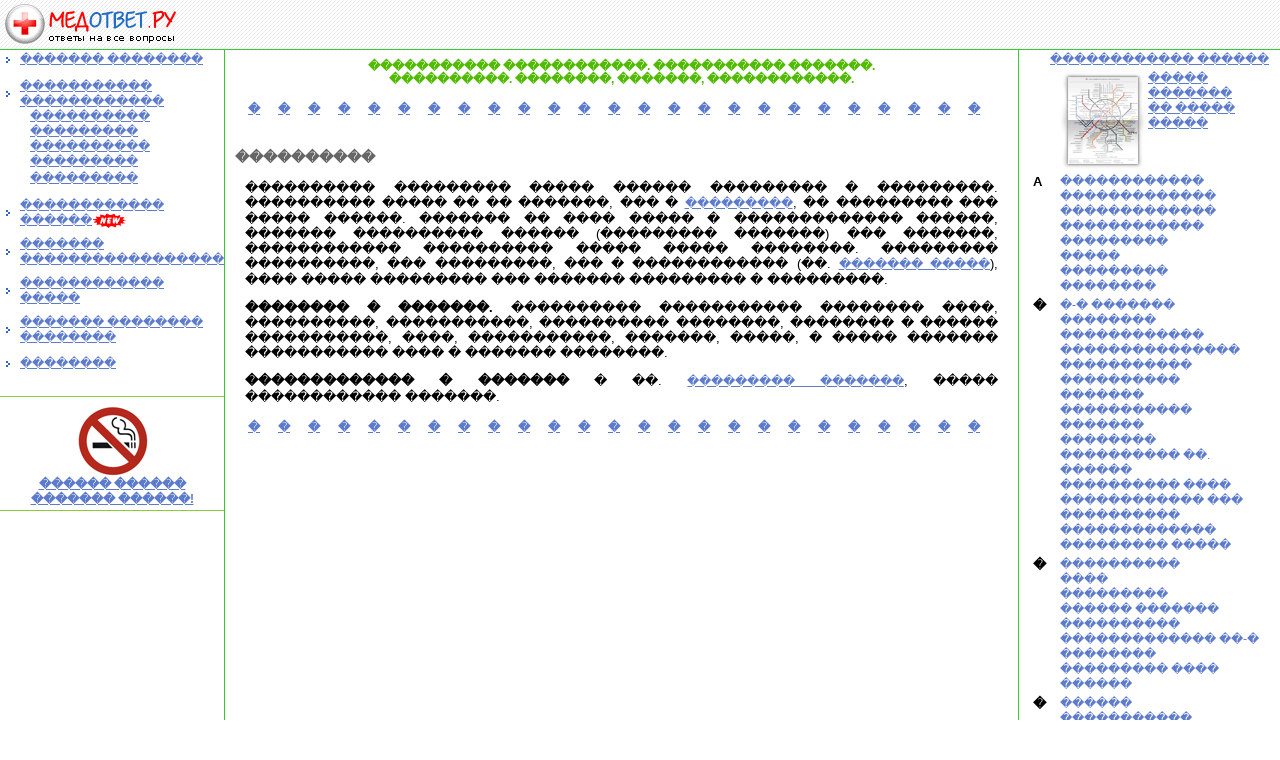

--- FILE ---
content_type: text/html; charset=UTF-8
request_url: http://medotvet.ru/dict/zabol/gl_12/homemed_gl_12_encefal.php
body_size: 6697
content:
<php>
<head>
<title>����������. ����������� ����������. ����������� ������������.</title>
<meta http-equiv="Content-Type" content="text/html; charset=utf-8" />
<META name="description" content="�������������� ����������� ������ medotvet.ru �� ������� ������� ������ �� ��� ������� � ��������, � ����� ���������� � ���������������� ������������, ������������ � �������� �������� �������, ���������� �� �������� ������������� ����. ��������� �������� ����������� ������������� ����������, ������� ���������� ������������� ��������, ���������� �������� ����������� �������� � �������.">
<META name="keywords" content="���������� ������� ����������� ���������� ����������� ������������">
<META NAME="page-topic" content="����������. ����������� ������������. ����������� ����������.">
<META NAME="Author" content="medotvet">
<meta NAME="Publisher-Email" content="medotvet@mail.ru">
<META NAME="Copyright" content="medotvet">
<META NAME="ROBOTS" content="INDEX,FOLLOW">
<META NAME="revisit-after" content="30 days">
<META NAME="Publisher_location" content="RU">
<LINK REL="stylesheet" HREF="/styles/styles.css" TYPE="text/css" MEDIA="screen">
</HEAD>
<BODY>
<table width="100%" height="100%" border="0" cellpadding="0" cellspacing="0">
  <tr>
    <td colspan="5" valign="top"><table width="100%" height="50" border="0" cellpadding="0" cellspacing="0" background="/images/top_bg.gif">
  <tr>
    <td width="5"></td>
    <td width="200" ><a href="http://www.medotvet.ru/"><img src="/images/logo_medotvetru.gif" width="171" height="40" border="0" /></a></td>
    <td width="15"></td>
    <td align="center" valign="middle">
<!-- ������.������ 
<script type="text/javascript">
//<![CDATA[
yandex_partner_id = 8099;
yandex_site_bg_color = 'FFFFFF';
yandex_site_charset = 'windows-1251';
yandex_ad_format = 'direct';
yandex_font_size = 0.8;
yandex_direct_type = 'horizontal';
yandex_direct_limit = 3;
yandex_direct_title_color = '339900';
yandex_direct_url_color = '555555';
yandex_direct_all_color = '999999';
yandex_direct_text_color = '555555';
yandex_direct_hover_color = '99CC66';
document.write('<sc'+'ript type="text/javascript" src="http://an.yandex.ru/resource/context.js?rnd=' + Math.round(Math.random() * 100000) + '"></sc'+'ript>');
//]]>
</script>--></td>
  </tr>
  <tr>
    <td height="1" colspan="4" bgcolor="#33CC33"></td>
  </tr>
</table>
</td>
  </tr>
  <tr>
    <td width="220" valign="top"><table width="220" height="100%" border="0" cellpadding="0" cellspacing="0">
  <tr>
    <td height="200" valign="top">
    
    <table width="220" height="292" border="0" align="left" cellpadding="0" cellspacing="0" bgcolor="#FFFFFF">           
      <tr>
        <td height="20"><img src="/images/arrow.gif" width="16" height="16" /></td>
        <td>&nbsp;</td>
        <td align="left"><a href="http://www.medotvet.ru/">������� ��������</a></td>
      </tr>
      <tr>
        <td height="9" colspan="3"></td>
      </tr>
      <tr>
        <td height="20"><img src="/images/arrow.gif" width="16" height="16" /></td>
        <td>&nbsp;</td>
        <td align="left"><a href="/dict/zabol/dictionary.php">����������� ������������</a></td>
      </tr>
      <tr>
        <td height="20">&nbsp;</td>
        <td>&nbsp;</td>
        <td style ="padding-left: 10px;"><a href="/dict/zabol/homemed_lines_abc.php"><span class="10">���������� ���������</span></a></td>
      </tr>
      <tr>
        <td height="20">&nbsp;</td>
        <td>&nbsp;</td>
        <td style ="padding-left: 10px;"><a href="/dict/zabol/predmetniy.php"><span class="10">���������� ���������</span></a></td>
      </tr>
      <tr>
        <td width="16" height="20">&nbsp;</td>
        <td>&nbsp;</td>
        <td style ="padding-left: 10px;"><a href="/dict/zabol/glossary/homemed_glossary_a.php"><span class="10">���������</span></a></td>
      </tr>
      <tr>
        <td height="9" colspan="3" style="background-repeat:repeat-x"></td>
      </tr>     
	  <tr>
        <td height="20"><img src="/images/arrow.gif" width="16" height="16" /></td>
        <td width="4">&nbsp;</td>
        <td width="220" align="left"><a href="/adresa/stomat/map_metro.php">������������ ������</a><a href="/dict/sex/sex_letter.php"><img src="/images/new.gif" width="35" height="15" border="0" align="top" /></a></td>
      </tr>
      <tr>
        <td height="9" colspan="3" style="background-repeat:repeat-x"></td>
      </tr>     
	  <tr>
        <td height="20"><img src="/images/arrow.gif" width="16" height="16" /></td>
        <td width="4">&nbsp;</td>
        <td width="220" align="left"><a href="/dict/dent/index_dent.php">������� �����������������</a></td>
      </tr>
       <tr>
        <td height="9" colspan="3" style="background-repeat:repeat-x"></td>
      </tr>
      <tr>
        <td height="20"><img src="/images/arrow.gif" width="16" height="16" /></td>
        <td width="4">&nbsp;</td>
        <td width="220" align="left"><a href="/dict/sex/sex_letter.php">������������ ����� </a></td>
      </tr>
      <tr>
        <td height="9" colspan="3" style="background-repeat:repeat-x"></td>
      </tr>
	  <tr>
        <td height="20"><img src="/images/arrow.gif" width="16" height="16" /></td>
        <td width="4">&nbsp;</td>
        <td width="220" align="left"><a href="/dict/gepatit/dictionary.php">������� �������� ��������</a></td>
      </tr>
      
      <tr>
        <td height="9" colspan="3" style="background-repeat:repeat-x"></td>
      </tr>
      <tr>
        <td height="20"><img src="/images/arrow.gif" width="16" height="16" /></td>
        <td width="4">&nbsp;</td>
        <td width="220" align="left"><a href="/contact.php">��������</a></td>
      </tr>
      <tr>
        <td height="9" colspan="3" style="background-repeat:repeat-x"></td>
      </tr>        
    </table></td>
  </tr>  
  <tr>
    <td height="10" valign="top"></td>
  </tr>  
    <td height="10" valign="top" background="/images/bg.green.pointer.gif"></td>
  </tr>
<tr>
<td height="30" align="center" valign="middle"><!-- no smoke code -->
  <p><a href="/action/no-smoking/no_smoking.php"><img src="/images/banners/nosmoking.gif" width="77" height="74" border="0" /></a>
      <!-- end of no smoke code --> 
    <br />
    <strong><a href="/action/no-smoking/no_smoking.php" >������ ������<br />
    ������� ������!</a></strong></p>
  </td>
  </tr>
  <tr>
    <td height="10" valign="top" background="/images/bg.green.pointer.gif"></td>
  </tr> 
  <tr>
    <td height="50" align="center" valign="top">
<br />
</td>
  </tr>
  <tr>
    <td width="100%" align="right" valign="bottom"><img src="/images/sestra.jpg" width="103" height="204" /></td>
  </tr>
</table>
</td>
    <td width="1" class="bg_vertik_line"><img src="http://www.medotvet.ru/images/bg.green.pointer.gif" width="1" height="1"></td>
    <td width="100%" valign="top"><table width="100%" height="100%" border="0" cellpadding="0" cellspacing="0">
      <tr>
        <td height="10" colspan="3"></td>
        </tr>
      <tr>
        <td width="10" rowspan="5"></td>
        <td valign="top"><h1>����������� ������������. ����������� �������.<br>����������. ��������, �������, ������������. </h1>
          <p><TABLE width='100%'>
                      <TBODY>
                        <TR>
                          <TD><A href='http://www.medotvet.ru/dict/zabol/homemed_a.php'><STRONG>�</STRONG></A></TD>
                          <TD><A href='http://www.medotvet.ru/dict/zabol/homemed_b.php'><STRONG>�</STRONG></A></TD>
                          <TD><A href='http://www.medotvet.ru/dict/zabol/homemed_v.php'><STRONG>�</STRONG></A></TD>
                          <TD><A href='http://www.medotvet.ru/dict/zabol/homemed_g.php'><STRONG>�</STRONG></A></TD>
                          <TD><A href='http://www.medotvet.ru/dict/zabol/homemed_d.php'><STRONG>�</STRONG></A></TD>
                          <TD><A href='http://www.medotvet.ru/dict/zabol/homemed_j.php'><STRONG>�</STRONG></A></TD>
                          <TD><A href='http://www.medotvet.ru/dict/zabol/homemed_z.php'><STRONG>�</STRONG></A></TD>
                          <TD><A href='http://www.medotvet.ru/dict/zabol/homemed_i.php'><STRONG>�</STRONG></A></TD>
                          <TD><A href='http://www.medotvet.ru/dict/zabol/homemed_k.php'><STRONG>�</STRONG></A></TD>
                          <TD><A href='http://www.medotvet.ru/dict/zabol/homemed_l.php'><STRONG>�</STRONG></A></TD>
                          <TD><A href='http://www.medotvet.ru/dict/zabol/homemed_m.php'><STRONG>�</STRONG></A></TD>
                          <TD><A href='http://www.medotvet.ru/dict/zabol/homemed_n.php'><STRONG>�</STRONG></A></TD>
                          <TD><A href='http://www.medotvet.ru/dict/zabol/homemed_o.php'><STRONG>�</STRONG></A></TD>
                          <TD><A href='http://www.medotvet.ru/dict/zabol/homemed_p.php'><STRONG>�</STRONG></A></TD>
                          <TD><A href='http://www.medotvet.ru/dict/zabol/homemed_r.php'><STRONG>�</STRONG></A></TD>
                          <TD><A href='http://www.medotvet.ru/dict/zabol/homemed_s.php'><STRONG>�</STRONG></A></TD>
                          <TD><A href='http://www.medotvet.ru/dict/zabol/homemed_t.php'><STRONG>�</STRONG></A></TD>
                          <TD><A href='http://www.medotvet.ru/dict/zabol/homemed_u.php'><STRONG>�</STRONG></A></TD>
                          <TD><A href='http://www.medotvet.ru/dict/zabol/homemed_f.php'><STRONG>�</STRONG></A></TD>
                          <TD><A href='http://www.medotvet.ru/dict/zabol/homemed_h.php'><STRONG>�</STRONG></A></TD>
                          <TD><A href='http://www.medotvet.ru/dict/zabol/homemed_c.php'><STRONG>�</STRONG></A></TD>
                          <TD><A href='http://www.medotvet.ru/dict/zabol/homemed_ch.php'><STRONG>�</STRONG></A></TD>
                          <TD><A href='http://www.medotvet.ru/dict/zabol/homemed_sh.php'><STRONG>�</STRONG></A></TD>
                          <TD><A href='http://www.medotvet.ru/dict/zabol/homemed_e.php'><STRONG>�</STRONG></A></TD>
                          <TD><A href='http://www.medotvet.ru/dict/zabol/homemed_ya.php'><STRONG>�</STRONG></A></TD>
                        </TR>
                      </TBODY>
                    </TABLE><br>
                        </p>        
          <div id="hypercontext">
  
          <h2>����������</h2>
          <p align="justify">���������� ��������� ����� ������ ��������� � ���������. ���������� ����� 
        �� �� �������, ��� � <a href="http://www.medotvet.ru/dict/zabol/gl_12/homemed_gl_12_mening.php" tppabs="http://www.medotvet.ru/dict/zabol/dict/gl_12/homemed_gl_12_mening.php">���������</a>, 
        �� ��������� ��� ����� ������. ������� �� ���� ����� � ������������� ������, 
        ������� ���������� ������ (��������� �������) ��� �������, ������������ 
        ���������� ����� ����� ��������. ��������� ����������, ��� ���������, 
        ��� � ������������ (��. <a href="http://www.medotvet.ru/dict/zabol/gl_12/homemed_gl_12_am.php" tppabs="http://www.medotvet.ru/dict/zabol/dict/gl_12/homemed_gl_12_am.php">������� 
        �����</a>), ���� ����� ��������� ��� ������� ��������� � ���������. </p>
          <p align="justify"> <STRONG>�������� � �������.</STRONG> ���������� ����������� 
            �������� ����, ����������, �����������, ���������� ��������, �������� 
            � ������ �����������, ����, �����������, �������, �����, � ����� ������� 
            ����������� ���� � ������� ��������. </p>
          <p align="justify"> <STRONG>������������� � �������</STRONG> � ��. <a href="http://www.medotvet.ru/dict/zabol/gl_02/homemed_gl_2_ek.php" tppabs="http://www.medotvet.ru/dict/zabol/dict/gl_02/homemed_gl_2_ek.php">��������� 
            �������</a>, ����� ������������ �������. </p>
          
</div>
<SCRIPT type="text/javascript">
   var begunhyper_auto_colors = new Array();
   begunhyper_auto_pad = 78258331; // ������������� �������� (��� ����� �� ��������� �� ������)
   begunhyper_auto_colors[0]='#DC143C'; // ���� ������ ����������
   begunhyper_auto_colors[1]='#000000'; // ���� ������ ����������
   begunhyper_auto_colors[2]='#CCCCCC'; // ���� ������ ����������
   begunhyper_auto_colors[3]='#FFFFFF'; // ���� ���� ����� ����������
   begun_hyper_limit=1;
 </SCRIPT>
<script src="http://autocontext.begun.ru/hypertext.js"></script>
<p align="justify"><TABLE width='100%'>
                      <TBODY>
                        <TR>
                          <TD><A href='http://www.medotvet.ru/dict/zabol/homemed_a.php'><STRONG>�</STRONG></A></TD>
                          <TD><A href='http://www.medotvet.ru/dict/zabol/homemed_b.php'><STRONG>�</STRONG></A></TD>
                          <TD><A href='http://www.medotvet.ru/dict/zabol/homemed_v.php'><STRONG>�</STRONG></A></TD>
                          <TD><A href='http://www.medotvet.ru/dict/zabol/homemed_g.php'><STRONG>�</STRONG></A></TD>
                          <TD><A href='http://www.medotvet.ru/dict/zabol/homemed_d.php'><STRONG>�</STRONG></A></TD>
                          <TD><A href='http://www.medotvet.ru/dict/zabol/homemed_j.php'><STRONG>�</STRONG></A></TD>
                          <TD><A href='http://www.medotvet.ru/dict/zabol/homemed_z.php'><STRONG>�</STRONG></A></TD>
                          <TD><A href='http://www.medotvet.ru/dict/zabol/homemed_i.php'><STRONG>�</STRONG></A></TD>
                          <TD><A href='http://www.medotvet.ru/dict/zabol/homemed_k.php'><STRONG>�</STRONG></A></TD>
                          <TD><A href='http://www.medotvet.ru/dict/zabol/homemed_l.php'><STRONG>�</STRONG></A></TD>
                          <TD><A href='http://www.medotvet.ru/dict/zabol/homemed_m.php'><STRONG>�</STRONG></A></TD>
                          <TD><A href='http://www.medotvet.ru/dict/zabol/homemed_n.php'><STRONG>�</STRONG></A></TD>
                          <TD><A href='http://www.medotvet.ru/dict/zabol/homemed_o.php'><STRONG>�</STRONG></A></TD>
                          <TD><A href='http://www.medotvet.ru/dict/zabol/homemed_p.php'><STRONG>�</STRONG></A></TD>
                          <TD><A href='http://www.medotvet.ru/dict/zabol/homemed_r.php'><STRONG>�</STRONG></A></TD>
                          <TD><A href='http://www.medotvet.ru/dict/zabol/homemed_s.php'><STRONG>�</STRONG></A></TD>
                          <TD><A href='http://www.medotvet.ru/dict/zabol/homemed_t.php'><STRONG>�</STRONG></A></TD>
                          <TD><A href='http://www.medotvet.ru/dict/zabol/homemed_u.php'><STRONG>�</STRONG></A></TD>
                          <TD><A href='http://www.medotvet.ru/dict/zabol/homemed_f.php'><STRONG>�</STRONG></A></TD>
                          <TD><A href='http://www.medotvet.ru/dict/zabol/homemed_h.php'><STRONG>�</STRONG></A></TD>
                          <TD><A href='http://www.medotvet.ru/dict/zabol/homemed_c.php'><STRONG>�</STRONG></A></TD>
                          <TD><A href='http://www.medotvet.ru/dict/zabol/homemed_ch.php'><STRONG>�</STRONG></A></TD>
                          <TD><A href='http://www.medotvet.ru/dict/zabol/homemed_sh.php'><STRONG>�</STRONG></A></TD>
                          <TD><A href='http://www.medotvet.ru/dict/zabol/homemed_e.php'><STRONG>�</STRONG></A></TD>
                          <TD><A href='http://www.medotvet.ru/dict/zabol/homemed_ya.php'><STRONG>�</STRONG></A></TD>
                        </TR>
                      </TBODY>
                    </TABLE>          </p><br>
             </td>
        <td width="10" rowspan="5">&nbsp;</td>
      </tr>
      		
      <tr>
        <td valign="top"></td>
        </tr>        
      <tr>
        <td height="10" colspan="3"></td>
        </tr>
    </table></td>
    <td width="1" class="bg_vertik_line"><img src="http://www.medotvet.ru/images/bg.green.pointer.gif" width="1" height="1"></td>
    <td width="220" valign="top"><table width="220" height="100%" border="0" cellspacing="0" cellpadding="0">
  <tr>
    <td width="10">&nbsp;</td>
    <td rowspan="2" valign="top"><table width="180" border="0" cellspacing="0" cellpadding="2">
      <tr>
        <td width="15" rowspan="25" valign="top"><table width="1" height="100%" border="0" cellpadding="0" cellspacing="0" bgcolor="#FF9900">
          <tr>
            <td width="1" height="100%"></td>
          </tr>
        </table></td>
        <td valign="top">&nbsp;</td>
        <td valign="middle"><a href="http://www.medotvet.ru/adresa/stomat/map_metro.php">������������ ������</a></td>
      </tr>
      <tr>
        <td valign="top">&nbsp;</td>
        <td valign="middle"><p><a href="http://www.medotvet.ru/adresa/stomat/map_metro.php"><img src="http://www.medotvet.ru/adresa/stomat/images/metro_small.gif" width="85" height="99" border="0" align="left" /></a><a href="http://www.medotvet.ru/adresa/stomat/map_metro.php">����� <br />
          �������<br />
          �� �����<br />
          �����</a></p></td>
      </tr>
      <tr>
        <td width="15" valign="top"><strong>A</strong></td>
        <td><p><a href="http://www.medotvet.ru/adresa/stomat/aviamotornaya.php" class="a_none_underline" >������������</a> <br />
          <a href="http://www.medotvet.ru/adresa/stomat/avtozavodskaya.php" class="a_none_underline" >�������������</a> <br />
          <a href="http://www.medotvet.ru/adresa/stomat/akademicheskaya.php" class="a_none_underline">�������������</a> <br />
          <a href="http://www.medotvet.ru/adresa/stomat/alekseevskaya.php" class="a_none_underline">������������</a> <br />
          <a href="http://www.medotvet.ru/adresa/stomat/altufevo.php" class="a_none_underline">���������</a> <br />
          <a href="http://www.medotvet.ru/adresa/stomat/anino.php" class="a_none_underline">�����</a> <br />
          <a href="http://www.medotvet.ru/adresa/stomat/arbatskaya.php" class="a_none_underline">���������</a> <br />
          <a href="http://www.medotvet.ru/adresa/stomat/aeroport.php" class="a_none_underline">��������</a></p></td>
      </tr>
      <tr>
        <td valign="top"><strong>�</strong></td>
        <td><p><a href="http://www.medotvet.ru/adresa/stomat/b-r-dmitriya-donskogo.php" class="a_none_underline">�-� ������� ��������</a><br />
          <a href="http://www.medotvet.ru/adresa/stomat/babushkinskaya.php" class="a_none_underline">������������</a> <br />
          <a href="http://www.medotvet.ru/adresa/stomat/bagrationovskaya.php" class="a_none_underline">���������������</a> <br />
          <a href="http://www.medotvet.ru/adresa/stomat/barrikadnaya.php" class="a_none_underline">�����������</a> <br />
          <a href="http://www.medotvet.ru/adresa/stomat/baumanskaya.php" class="a_none_underline">����������</a> <br />
          <a href="http://www.medotvet.ru/adresa/stomat/begovaya.php" class="a_none_underline">�������</a> <br />
          <a href="http://www.medotvet.ru/adresa/stomat/belorusskaya.php" class="a_none_underline">�����������</a> <br />
          <a href="http://www.medotvet.ru/adresa/stomat/belyaevo.php" class="a_none_underline">�������</a> <br />
          <a href="http://www.medotvet.ru/adresa/stomat/bibirevo.php" class="a_none_underline">��������</a> <br />
          <a href="http://www.medotvet.ru/adresa/stomat/bibllenina.php" class="a_none_underline">���������� ��. ������</a> <br />
          <a href="http://www.medotvet.ru/adresa/stomat/bittsevskii-park.php" class="a_none_underline">���������� ����</a> <br />
          <a href="http://www.medotvet.ru/adresa/stomat/botansad.php" class="a_none_underline">������������ ���</a><br />
          <a href="http://www.medotvet.ru/adresa/stomat/borovitskaya.php" class="a_none_underline">����������</a> <br />
          <a href="http://www.medotvet.ru/adresa/stomat/bratislavskaya.php" class="a_none_underline">�������������</a><br />
          <a href="http://www.medotvet.ru/adresa/stomat/buninallea.php" class="a_none_underline">��������� �����</a><br />
        </p></td>
      </tr>
      <tr>
        <td valign="top"><strong>�</strong></td>
        <td><p><a href="http://www.medotvet.ru/adresa/stomat/varshavskaya.php" class="a_none_underline">����������</a> <br />
          <a href="http://www.medotvet.ru/adresa/stomat/vdnkh.php" class="a_none_underline">����</a> <br />
          <a href="http://www.medotvet.ru/adresa/stomat/vladykino.php" class="a_none_underline">���������</a> <br />
          <a href="http://www.medotvet.ru/adresa/stomat/vodnyi-stadion.php" class="a_none_underline">������ �������</a> <br />
          <a href="http://www.medotvet.ru/adresa/stomat/voikovskaya.php" class="a_none_underline">����������</a> <br />
          <a href="http://www.medotvet.ru/adresa/stomat/volgogradskii-pr-t.php" class="a_none_underline">�������������   ��-�</a><br />
          <a href="http://www.medotvet.ru/adresa/stomat/volgskaya.php" class="a_none_underline">��������</a> <br />
          <a href="http://www.medotvet.ru/adresa/stomat/vorobevy-gory.php" class="a_none_underline">��������� ����</a> <br />
          <a href="http://www.medotvet.ru/adresa/stomat/vykhino.php" class="a_none_underline">������</a></p></td>
      </tr>
      <tr>
        <td valign="top"><strong>�</strong></td>
        <td><p><a href="http://www.medotvet.ru/adresa/stomat/dinamo.php" class="a_none_underline">������</a> <br />
          <a href="http://www.medotvet.ru/adresa/stomat/dmitrovskaya.php" class="a_none_underline">�����������</a> <br />
          <a href="http://www.medotvet.ru/adresa/stomat/dobryninskaya.php" class="a_none_underline">������������</a> <br />
          <a href="http://www.medotvet.ru/adresa/stomat/domodedovskaya.php" class="a_none_underline">�������������</a> <br />
          <a href="http://www.medotvet.ru/adresa/stomat/dubrovka.php" class="a_none_underline">��������</a></p></td>
      </tr>
      <tr>
        <td valign="top"><strong>�</strong></td>
        <td><p><a href="http://www.medotvet.ru/adresa/stomat/izmailovskaya.php" class="a_none_underline">������������</a></p></td>
      </tr>
      <tr>
        <td valign="top"><strong>�</strong></td>
        <td><p><a href="http://www.medotvet.ru/adresa/stomat/kaluzhskaya.php" class="a_none_underline">���������</a> <br />
          <a href="http://www.medotvet.ru/adresa/stomat/kantemirovskaya.php" class="a_none_underline">��������������</a> <br />
          <a href="http://www.medotvet.ru/adresa/stomat/kakhovskaya.php" class="a_none_underline">���������</a> <br />
          <a href="http://www.medotvet.ru/adresa/stomat/kashirskaya.php" class="a_none_underline">���������</a> <br />
          <a href="http://www.medotvet.ru/adresa/stomat/kievskaya.php" class="a_none_underline">��������</a> <br />
          <a href="http://www.medotvet.ru/adresa/stomat/kitai-gorod.php" class="a_none_underline">�����-�����</a> <br />
          <a href="http://www.medotvet.ru/adresa/stomat/kozhukhovskaya.php" class="a_none_underline">�����������</a> <br />
          <a href="http://www.medotvet.ru/adresa/stomat/kolomenskaya.php" class="a_none_underline">�����������</a> <br />
          <a href="http://www.medotvet.ru/adresa/stomat/komsomolskaya.php" class="a_none_underline">�������������</a> <br />
          <a href="http://www.medotvet.ru/adresa/stomat/konkovo.php" class="a_none_underline">��������</a> <br />
          <a href="http://www.medotvet.ru/adresa/stomat/krasnogvardeiskaya.php" class="a_none_underline">�����������������</a> <br />
          <a href="http://www.medotvet.ru/adresa/stomat/krasnopresnenskaya.php" class="a_none_underline">�����������������</a> <br />
          <a href="http://www.medotvet.ru/adresa/stomat/krasnoselskaya.php" class="a_none_underline">��������������</a> <br />
          <a href="http://www.medotvet.ru/adresa/stomat/krasnye-vorota.php" class="a_none_underline">������� ������</a> <br />
          <a href="http://www.medotvet.ru/adresa/stomat/krestyanskaya-zastava.php" class="a_none_underline">������������   �������</a> <br />
          <a href="http://www.medotvet.ru/adresa/stomat/kropotkinskaya.php" class="a_none_underline">�������������</a> <br />
          <a href="http://www.medotvet.ru/adresa/stomat/krylatskoe.php" class="a_none_underline">����������</a><br />
          <a href="http://www.medotvet.ru/adresa/stomat/kuznecki-most.php" class="a_none_underline">��������� ����</a> <br />
          <a href="http://www.medotvet.ru/adresa/stomat/kuzminki.php" class="a_none_underline">���������</a> <br />
          <a href="http://www.medotvet.ru/adresa/stomat/kuntsevskaya.php" class="a_none_underline">����������</a> <br />
          <a href="http://www.medotvet.ru/adresa/stomat/kurskaya.php" class="a_none_underline">�������</a> <br />
          <a href="http://www.medotvet.ru/adresa/stomat/kutuzovskaya.php" class="a_none_underline">�����������</a></p></td>
      </tr>
      <tr>
        <td valign="top"><strong>�</strong></td>
        <td><p><a href="http://www.medotvet.ru/adresa/stomat/leninskii-prospekt.php" class="a_none_underline">���������   ��������</a> <br />
          <a href="http://www.medotvet.ru/adresa/stomat/lubyanka.php" class="a_none_underline">�������</a> <br />
          <a href="http://www.medotvet.ru/adresa/stomat/lyublino.php" class="a_none_underline">�������</a></p></td>
      </tr>
      <tr>
        <td valign="top"><strong>�</strong></td>
        <td><p><a href="http://www.medotvet.ru/adresa/stomat/marksistskaya.php" class="a_none_underline">������������</a> <br />
          <a href="http://www.medotvet.ru/adresa/stomat/marino.php" class="a_none_underline">�������</a> <br />
          <a href="http://www.medotvet.ru/adresa/stomat/mayakovskaya.php" class="a_none_underline">����������</a><br />
          <a href="http://www.medotvet.ru/adresa/stomat/medvedkovo.php" class="a_none_underline">����������</a><br />
          <a href="http://www.medotvet.ru/adresa/stomat/mendeleevskaya.php" class="a_none_underline">�������������</a> <br />
          <a href="http://www.medotvet.ru/adresa/stomat/molodezhnaya.php" class="a_none_underline">����������</a></p></td>
      </tr>
      <tr>
        <td valign="top"><strong>�</strong></td>
        <td><p><a href="http://www.medotvet.ru/adresa/stomat/nahimovski-prospekt.php" class="a_none_underline">����������� ��������</a><br />
          <a href="http://www.medotvet.ru/adresa/stomat/novogireevo.php" class="a_none_underline">�����������</a> <br />
          <a href="http://www.medotvet.ru/adresa/stomat/novokuznetskaya.php" class="a_none_underline">�������������</a> <br />
          <a href="http://www.medotvet.ru/adresa/stomat/novoslobodskaya.php" class="a_none_underline">��������������</a> <br />
          <a href="http://www.medotvet.ru/adresa/stomat/novye-cheremushki.php" class="a_none_underline">�����   ��������</a></p></td>
      </tr>
      <tr>
        <td valign="top"><strong>�</strong></td>
        <td><p><a href="http://www.medotvet.ru/adresa/stomat/oktyabrskaya.php" class="a_none_underline">�����������</a> <br />
          <a href="http://www.medotvet.ru/adresa/stomat/oktyabrskoe-pole.php" class="a_none_underline">�����������   ����</a> <br />
          <a href="http://www.medotvet.ru/adresa/stomat/otradnoe.php" class="a_none_underline">��������</a> <br />
          <a href="http://www.medotvet.ru/adresa/stomat/okhotnyi-ryad.php" class="a_none_underline">������� ���</a></p></td>
      </tr>
      <tr>
        <td valign="top"><strong>�</strong></td>
        <td><p><a href="http://www.medotvet.ru/adresa/stomat/paveletskaya.php" class="a_none_underline">����������</a> <br />
          <a href="http://www.medotvet.ru/adresa/stomat/park-kultury.php" class="a_none_underline">���� ��������</a> <br />
          <a href="http://www.medotvet.ru/adresa/stomat/park-pobedy.php" class="a_none_underline">���� ������</a> <br />
          <a href="http://www.medotvet.ru/adresa/stomat/partizanskaya.php" class="a_none_underline">������������</a> <br />
          <a href="http://www.medotvet.ru/adresa/stomat/pervomaiskaya.php" class="a_none_underline">������������</a> <br />
          <a href="http://www.medotvet.ru/adresa/stomat/perovo.php" class="a_none_underline">������</a> <br />
          <a href="http://www.medotvet.ru/adresa/stomat/petrovsko-razumovskaya.php" class="a_none_underline">���������-�����������</a> <br />
          <a href="http://www.medotvet.ru/adresa/stomat/pechatniki.php" class="a_none_underline">���������</a><br />
          <a href="http://www.medotvet.ru/adresa/stomat/pionerskaya.php" class="a_none_underline">����������</a><br />
          <a href="http://www.medotvet.ru/adresa/stomat/planernaya.php" class="a_none_underline">���������</a> <br />
          <a href="http://www.medotvet.ru/adresa/stomat/ploshchad-ilicha.php" class="a_none_underline">�������   ������</a> <br />
          <a href="http://www.medotvet.ru/adresa/stomat/ploshchad-revolyutsii.php" class="a_none_underline">�������   ���������</a> <br />
          <a href="http://www.medotvet.ru/adresa/stomat/polezhaevskaya.php" class="a_none_underline">������������</a> <br />
          <a href="http://www.medotvet.ru/adresa/stomat/polyanka.php" class="a_none_underline">�������</a> <br />
          <a href="http://www.medotvet.ru/adresa/stomat/prazhskaya.php" class="a_none_underline">��������</a> <br />
          <a href="http://www.medotvet.ru/adresa/stomat/preobrazhenskaya-pl.php" class="a_none_underline">��������������   ��.</a> <br />
          <a href="http://www.medotvet.ru/adresa/stomat/proletarskaya.php" class="a_none_underline">������������</a> <br />
          <a href="http://www.medotvet.ru/adresa/stomat/prospekt-vernadskogo.php" class="a_none_underline">��������   �����������</a> <br />
          <a href="http://www.medotvet.ru/adresa/stomat/prospekt-mira.php" class="a_none_underline">�������� ����</a> <br />
          <a href="http://www.medotvet.ru/adresa/stomat/profsoyuznaya.php" class="a_none_underline">�����������</a> <br />
          <a href="http://www.medotvet.ru/adresa/stomat/pushkinskaya.php" class="a_none_underline">����������</a></p></td>
      </tr>
      <tr>
        <td valign="top"><strong>�</strong></td>
        <td><p><a href="http://www.medotvet.ru/adresa/stomat/rechnoi-vokzal.php" class="a_none_underline">������ ������</a> <br />
          <a href="http://www.medotvet.ru/adresa/stomat/rizhskaya.php" class="a_none_underline">�������</a> <br />
          <a href="http://www.medotvet.ru/adresa/stomat/rimskaya.php" class="a_none_underline">�������</a> <br />
          <a href="http://www.medotvet.ru/adresa/stomat/ryazanskii-pr-t.php" class="a_none_underline">��������� ��-�</a></p></td>
      </tr>
      <tr>
        <td valign="top"><strong>�</strong></td>
        <td><p><a href="http://www.medotvet.ru/adresa/stomat/savelovskaya.php" class="a_none_underline">�����������</a> <br />
          <a href="http://www.medotvet.ru/adresa/stomat/sviblovo.php" class="a_none_underline">��������</a> <br />
          <a href="http://www.medotvet.ru/adresa/stomat/sevastopolskaya.php" class="a_none_underline">���������������</a> <br />
          <a href="http://www.medotvet.ru/adresa/stomat/semenovskaya.php" class="a_none_underline">�����������</a> <br />
          <a href="http://www.medotvet.ru/adresa/stomat/serpukhovskaya.php" class="a_none_underline">������������</a> <br />
          <a href="http://www.medotvet.ru/adresa/stomat/skobelevskaya.php" class="a_none_underline">������������</a> <br />
          <a href="http://www.medotvet.ru/adresa/stomat/smolenskaya.php" class="a_none_underline">����������</a> <br />
          <a href="http://www.medotvet.ru/adresa/stomat/sokol.php" class="a_none_underline">�����</a> <br />
          <a href="http://www.medotvet.ru/adresa/stomat/sokolniki.php" class="a_none_underline">����������</a><br />
          <a href="http://www.medotvet.ru/adresa/stomat/sportivnaya.php" class="a_none_underline">����������</a><br />
          <a href="http://www.medotvet.ru/adresa/stomat/studencheskaya.php" class="a_none_underline">������������</a> <br />
          <a href="http://www.medotvet.ru/adresa/stomat/sukharevskaya.php" class="a_none_underline">�����������</a> <br />
          <a href="http://www.medotvet.ru/adresa/stomat/skhodnenskaya.php" class="a_none_underline">�����������</a></p></td>
      </tr>
      <tr>
        <td valign="top"><strong>�</strong></td>
        <td><p><a href="http://www.medotvet.ru/adresa/stomat/taganskaya.php" class="a_none_underline">���������</a> <br />
          <a href="http://www.medotvet.ru/adresa/stomat/tverskaya.php" class="a_none_underline">��������</a> <br />
          <a href="http://www.medotvet.ru/adresa/stomat/teatralnaya.php" class="a_none_underline">�����������</a> <br />
          <a href="http://www.medotvet.ru/adresa/stomat/tekstilshchiki.php" class="a_none_underline">������������</a><br />
          <a href="http://www.medotvet.ru/adresa/stomat/teply_stan.php" class="a_none_underline">������ ����</a><br />
          <a href="http://www.medotvet.ru/adresa/stomat/timiryazevskaya.php" class="a_none_underline">�������������</a><br />
          <a href="http://www.medotvet.ru/adresa/stomat/tretaykovskaya.php" class="a_none_underline">�������������</a><br />
          <a href="http://www.medotvet.ru/adresa/stomat/tulskaya.php" class="a_none_underline">��������</a> <br />
          <a href="http://www.medotvet.ru/adresa/stomat/turgenevskaya.php" class="a_none_underline">������������</a> <br />
          <a href="http://www.medotvet.ru/adresa/stomat/tushinskaya.php" class="a_none_underline">���������</a></p></td>
      </tr>
      <tr>
        <td valign="top"><strong>�</strong></td>
        <td><p><a href="http://www.medotvet.ru/adresa/stomat/ul-podbelskogo.php" class="a_none_underline">�����   ������������<br />
          </a> <a href="http://www.medotvet.ru/adresa/stomat/ul-akademika-yangelay.php" class="a_none_underline">����� ��������� ������</a><br />
          <a href="http://www.medotvet.ru/adresa/stomat/ulitsa-1905-goda.php" class="a_none_underline">����� 1905   ����<br />
            </a> <a href="http://www.medotvet.ru/adresa/stomat/ulitsa-gorchakova.php" class="a_none_underline">����� ���������</a><br />
          <a href="http://www.medotvet.ru/adresa/stomat/universitet.php" class="a_none_underline">�����������</a></p></td>
      </tr>
      <tr>
        <td valign="top"><strong>�</strong></td>
        <td><p><a href="http://www.medotvet.ru/adresa/stomat/fili.php" class="a_none_underline">����</a><br />
          <a href="http://www.medotvet.ru/adresa/stomat/filevski-park.php" class="a_none_underline">��������� ����</a><br />
          <a href="http://www.medotvet.ru/adresa/stomat/frunzenskaya.php" class="a_none_underline">�����������</a></p></td>
      </tr>
      <tr>
        <td valign="top"><strong>�</strong></td>
        <td><p><a href="http://www.medotvet.ru/adresa/stomat/tsaritsyno.php" class="a_none_underline">��������</a> <br />
          <a href="http://www.medotvet.ru/adresa/stomat/tsvetnoi-bulvar.php" class="a_none_underline">�������   �������</a></p></td>
      </tr>
      <tr>
        <td valign="top"><strong>�</strong></td>
        <td><p><a href="http://www.medotvet.ru/adresa/stomat/cherkizovskaya.php" class="a_none_underline">������������</a> <br />
          <a href="http://www.medotvet.ru/adresa/stomat/chertanovskaya.php" class="a_none_underline">������������</a> <br />
          <a href="http://www.medotvet.ru/adresa/stomat/chekhovskaya.php" class="a_none_underline">���������</a> <br />
          <a href="http://www.medotvet.ru/adresa/stomat/chistye-prudy.php" class="a_none_underline">������ �����</a> <br />
          <a href="http://www.medotvet.ru/adresa/stomat/chkalovskaya.php" class="a_none_underline">����������</a></p></td>
      </tr>
      <tr>
        <td valign="top"><strong>�</strong></td>
        <td><p><a href="http://www.medotvet.ru/adresa/stomat/shabolovskaya.php" class="a_none_underline">�����������</a> <br />
          <a href="http://www.medotvet.ru/adresa/stomat/shosse-entuziastov.php" class="a_none_underline">�����   �����������</a> <br />
        </p></td>
      </tr>
      <tr>
        <td valign="top"><strong>�</strong></td>
        <td><p><a href="http://www.medotvet.ru/adresa/stomat/shchelkovskaya.php" class="a_none_underline">����������<br />
        </a><a href="http://www.medotvet.ru/adresa/stomat/shchukinskaya.php" class="a_none_underline">���������</a></p></td>
      </tr>
      <tr>
        <td valign="top"><strong>�</strong></td>
        <td><p><a href="http://www.medotvet.ru/adresa/stomat/elektrozavodskaya.php" class="a_none_underline">����������������</a></p></td>
      </tr>
      <tr>
        <td valign="top"><strong>�</strong></td>
        <td><p><a href="http://www.medotvet.ru/adresa/stomat/yugo-zapadnaya.php" class="a_none_underline">���-��������</a> <br />
          <a href="http://www.medotvet.ru/adresa/stomat/yuzhnaya.php" class="a_none_underline">�����</a></p></td>
      </tr>
      <tr>
        <td valign="top"><strong>�</strong></td>
        <td><p><a href="http://www.medotvet.ru/adresa/stomat/yasenevo.php" class="a_none_underline">�������</a></p></td>
      </tr>
      <tr>
        <td valign="top">&nbsp;</td>
        <td valign="top">&nbsp;</td>
        <td><p class="a_none_underline">
                  </p></td>
      </tr>
    </table></td>
    <td width="10"></td>
  </tr>
  <tr>
    <td width="10">&nbsp;</td>
    <td width="10">&nbsp;</td>
  </tr>
</table>
</td>
  </tr>
  <tr>
    <td colspan="5" valign="top">
<table width="100%" border="0" cellpadding="0" cellspacing="0" background="/images/top_bg.gif">
 <tr>
    <td height="1" colspan="5" bgcolor="#33CC33"></td>
  </tr>  
  <tr>
    <td width="5">&nbsp;</td>
    <td width="200" height="50"><noindex>
    <!--LiveInternet counter-->
        <script type="text/javascript"><!--
document.write("<a href='http://www.liveinternet.ru/click' "+
"target=_blank><img src='http://counter.yadro.ru/hit?t14.1;r"+
escape(document.referrer)+((typeof(screen)=="undefined")?"":
";s"+screen.width+"*"+screen.height+"*"+(screen.colorDepth?
screen.colorDepth:screen.pixelDepth))+";u"+escape(document.URL)+
";"+Math.random()+
"' alt='' title='LiveInternet: �������� ����� ���������� �� 24 ����, ����������� �� 24 ���� � �� ������\�' "+
"border=0 width=88 height=31><\/a>")//--></script>
            <!--/LiveInternet-->
            <!--begin of Rambler's Top100 code -->
            <a href="http://top100.rambler.ru/top100/"> <img src="http://counter.rambler.ru/top100.cnt?1064072" alt="" width="1" height="1" border="0" /></a>
            <!--end of Top100 code-->
            <!--begin of Top100 logo-->
            <a href="http://top100.rambler.ru/top100/"> <img src="http://top100-images.rambler.ru/top100/banner-88x31-rambler-gray2.gif" alt="Rambler's Top100" width="88" height="31" border="0" /><br />
            </a>
            <!--end of Top100 logo --></noindex></td>
    <td width="10">&nbsp;</td>
    <td align="center" valign="middle"></td>
    <td width="200" align="left" valign="middle">&nbsp;</td>
  </tr>  
</table>
</td>
  </tr>
</table>
</body>
</php>